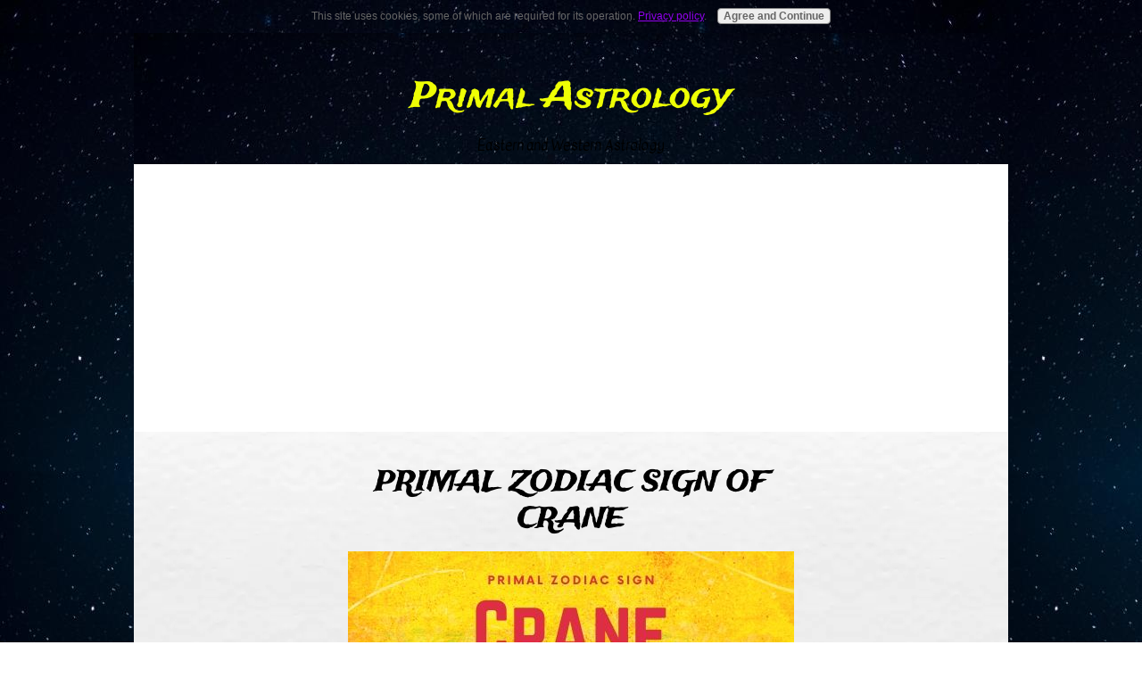

--- FILE ---
content_type: text/html; charset=UTF-8
request_url: https://www.primalastrology.com/crane.html
body_size: 13657
content:
<!DOCTYPE html><html><head><meta http-equiv="content-type" content="text/html; charset=UTF-8"/>
<script>var __ezHttpConsent={setByCat:function(src,tagType,attributes,category,force,customSetScriptFn=null){var setScript=function(){if(force||window.ezTcfConsent[category]){if(typeof customSetScriptFn==='function'){customSetScriptFn();}else{var scriptElement=document.createElement(tagType);scriptElement.src=src;attributes.forEach(function(attr){for(var key in attr){if(attr.hasOwnProperty(key)){scriptElement.setAttribute(key,attr[key]);}}});var firstScript=document.getElementsByTagName(tagType)[0];firstScript.parentNode.insertBefore(scriptElement,firstScript);}}};if(force||(window.ezTcfConsent&&window.ezTcfConsent.loaded)){setScript();}else if(typeof getEzConsentData==="function"){getEzConsentData().then(function(ezTcfConsent){if(ezTcfConsent&&ezTcfConsent.loaded){setScript();}else{console.error("cannot get ez consent data");force=true;setScript();}});}else{force=true;setScript();console.error("getEzConsentData is not a function");}},};</script>
<script>var ezTcfConsent=window.ezTcfConsent?window.ezTcfConsent:{loaded:false,store_info:false,develop_and_improve_services:false,measure_ad_performance:false,measure_content_performance:false,select_basic_ads:false,create_ad_profile:false,select_personalized_ads:false,create_content_profile:false,select_personalized_content:false,understand_audiences:false,use_limited_data_to_select_content:false,};function getEzConsentData(){return new Promise(function(resolve){document.addEventListener("ezConsentEvent",function(event){var ezTcfConsent=event.detail.ezTcfConsent;resolve(ezTcfConsent);});});}</script>
<script>if(typeof _setEzCookies!=='function'){function _setEzCookies(ezConsentData){var cookies=window.ezCookieQueue;for(var i=0;i<cookies.length;i++){var cookie=cookies[i];if(ezConsentData&&ezConsentData.loaded&&ezConsentData[cookie.tcfCategory]){document.cookie=cookie.name+"="+cookie.value;}}}}
window.ezCookieQueue=window.ezCookieQueue||[];if(typeof addEzCookies!=='function'){function addEzCookies(arr){window.ezCookieQueue=[...window.ezCookieQueue,...arr];}}
addEzCookies([{name:"ezoab_388089",value:"mod275; Path=/; Domain=primalastrology.com; Max-Age=7200",tcfCategory:"store_info",isEzoic:"true",},{name:"ezosuibasgeneris-1",value:"1726c9d3-922f-4abf-6645-e3c7d586b096; Path=/; Domain=primalastrology.com; Expires=Sat, 23 Jan 2027 13:37:00 UTC; Secure; SameSite=None",tcfCategory:"understand_audiences",isEzoic:"true",}]);if(window.ezTcfConsent&&window.ezTcfConsent.loaded){_setEzCookies(window.ezTcfConsent);}else if(typeof getEzConsentData==="function"){getEzConsentData().then(function(ezTcfConsent){if(ezTcfConsent&&ezTcfConsent.loaded){_setEzCookies(window.ezTcfConsent);}else{console.error("cannot get ez consent data");_setEzCookies(window.ezTcfConsent);}});}else{console.error("getEzConsentData is not a function");_setEzCookies(window.ezTcfConsent);}</script><script type="text/javascript" data-ezscrex='false' data-cfasync='false'>window._ezaq = Object.assign({"edge_cache_status":13,"edge_response_time":14,"url":"https://www.primalastrology.com/crane.html"}, typeof window._ezaq !== "undefined" ? window._ezaq : {});</script><script type="text/javascript" data-ezscrex='false' data-cfasync='false'>window._ezaq = Object.assign({"ab_test_id":"mod275"}, typeof window._ezaq !== "undefined" ? window._ezaq : {});window.__ez=window.__ez||{};window.__ez.tf={"vabo":"true"};</script><script type="text/javascript" data-ezscrex='false' data-cfasync='false'>window.ezDisableAds = true;</script>
<script data-ezscrex='false' data-cfasync='false' data-pagespeed-no-defer>var __ez=__ez||{};__ez.stms=Date.now();__ez.evt={};__ez.script={};__ez.ck=__ez.ck||{};__ez.template={};__ez.template.isOrig=true;__ez.queue=__ez.queue||function(){var e=0,i=0,t=[],n=!1,o=[],r=[],s=!0,a=function(e,i,n,o,r,s,a){var l=arguments.length>7&&void 0!==arguments[7]?arguments[7]:window,d=this;this.name=e,this.funcName=i,this.parameters=null===n?null:w(n)?n:[n],this.isBlock=o,this.blockedBy=r,this.deleteWhenComplete=s,this.isError=!1,this.isComplete=!1,this.isInitialized=!1,this.proceedIfError=a,this.fWindow=l,this.isTimeDelay=!1,this.process=function(){f("... func = "+e),d.isInitialized=!0,d.isComplete=!0,f("... func.apply: "+e);var i=d.funcName.split("."),n=null,o=this.fWindow||window;i.length>3||(n=3===i.length?o[i[0]][i[1]][i[2]]:2===i.length?o[i[0]][i[1]]:o[d.funcName]),null!=n&&n.apply(null,this.parameters),!0===d.deleteWhenComplete&&delete t[e],!0===d.isBlock&&(f("----- F'D: "+d.name),m())}},l=function(e,i,t,n,o,r,s){var a=arguments.length>7&&void 0!==arguments[7]?arguments[7]:window,l=this;this.name=e,this.path=i,this.async=o,this.defer=r,this.isBlock=t,this.blockedBy=n,this.isInitialized=!1,this.isError=!1,this.isComplete=!1,this.proceedIfError=s,this.fWindow=a,this.isTimeDelay=!1,this.isPath=function(e){return"/"===e[0]&&"/"!==e[1]},this.getSrc=function(e){return void 0!==window.__ezScriptHost&&this.isPath(e)&&"banger.js"!==this.name?window.__ezScriptHost+e:e},this.process=function(){l.isInitialized=!0,f("... file = "+e);var i=this.fWindow?this.fWindow.document:document,t=i.createElement("script");t.src=this.getSrc(this.path),!0===o?t.async=!0:!0===r&&(t.defer=!0),t.onerror=function(){var e={url:window.location.href,name:l.name,path:l.path,user_agent:window.navigator.userAgent};"undefined"!=typeof _ezaq&&(e.pageview_id=_ezaq.page_view_id);var i=encodeURIComponent(JSON.stringify(e)),t=new XMLHttpRequest;t.open("GET","//g.ezoic.net/ezqlog?d="+i,!0),t.send(),f("----- ERR'D: "+l.name),l.isError=!0,!0===l.isBlock&&m()},t.onreadystatechange=t.onload=function(){var e=t.readyState;f("----- F'D: "+l.name),e&&!/loaded|complete/.test(e)||(l.isComplete=!0,!0===l.isBlock&&m())},i.getElementsByTagName("head")[0].appendChild(t)}},d=function(e,i){this.name=e,this.path="",this.async=!1,this.defer=!1,this.isBlock=!1,this.blockedBy=[],this.isInitialized=!0,this.isError=!1,this.isComplete=i,this.proceedIfError=!1,this.isTimeDelay=!1,this.process=function(){}};function c(e,i,n,s,a,d,c,u,f){var m=new l(e,i,n,s,a,d,c,f);!0===u?o[e]=m:r[e]=m,t[e]=m,h(m)}function h(e){!0!==u(e)&&0!=s&&e.process()}function u(e){if(!0===e.isTimeDelay&&!1===n)return f(e.name+" blocked = TIME DELAY!"),!0;if(w(e.blockedBy))for(var i=0;i<e.blockedBy.length;i++){var o=e.blockedBy[i];if(!1===t.hasOwnProperty(o))return f(e.name+" blocked = "+o),!0;if(!0===e.proceedIfError&&!0===t[o].isError)return!1;if(!1===t[o].isComplete)return f(e.name+" blocked = "+o),!0}return!1}function f(e){var i=window.location.href,t=new RegExp("[?&]ezq=([^&#]*)","i").exec(i);"1"===(t?t[1]:null)&&console.debug(e)}function m(){++e>200||(f("let's go"),p(o),p(r))}function p(e){for(var i in e)if(!1!==e.hasOwnProperty(i)){var t=e[i];!0===t.isComplete||u(t)||!0===t.isInitialized||!0===t.isError?!0===t.isError?f(t.name+": error"):!0===t.isComplete?f(t.name+": complete already"):!0===t.isInitialized&&f(t.name+": initialized already"):t.process()}}function w(e){return"[object Array]"==Object.prototype.toString.call(e)}return window.addEventListener("load",(function(){setTimeout((function(){n=!0,f("TDELAY -----"),m()}),5e3)}),!1),{addFile:c,addFileOnce:function(e,i,n,o,r,s,a,l,d){t[e]||c(e,i,n,o,r,s,a,l,d)},addDelayFile:function(e,i){var n=new l(e,i,!1,[],!1,!1,!0);n.isTimeDelay=!0,f(e+" ...  FILE! TDELAY"),r[e]=n,t[e]=n,h(n)},addFunc:function(e,n,s,l,d,c,u,f,m,p){!0===c&&(e=e+"_"+i++);var w=new a(e,n,s,l,d,u,f,p);!0===m?o[e]=w:r[e]=w,t[e]=w,h(w)},addDelayFunc:function(e,i,n){var o=new a(e,i,n,!1,[],!0,!0);o.isTimeDelay=!0,f(e+" ...  FUNCTION! TDELAY"),r[e]=o,t[e]=o,h(o)},items:t,processAll:m,setallowLoad:function(e){s=e},markLoaded:function(e){if(e&&0!==e.length){if(e in t){var i=t[e];!0===i.isComplete?f(i.name+" "+e+": error loaded duplicate"):(i.isComplete=!0,i.isInitialized=!0)}else t[e]=new d(e,!0);f("markLoaded dummyfile: "+t[e].name)}},logWhatsBlocked:function(){for(var e in t)!1!==t.hasOwnProperty(e)&&u(t[e])}}}();__ez.evt.add=function(e,t,n){e.addEventListener?e.addEventListener(t,n,!1):e.attachEvent?e.attachEvent("on"+t,n):e["on"+t]=n()},__ez.evt.remove=function(e,t,n){e.removeEventListener?e.removeEventListener(t,n,!1):e.detachEvent?e.detachEvent("on"+t,n):delete e["on"+t]};__ez.script.add=function(e){var t=document.createElement("script");t.src=e,t.async=!0,t.type="text/javascript",document.getElementsByTagName("head")[0].appendChild(t)};__ez.dot=__ez.dot||{};__ez.queue.addFileOnce('/detroitchicago/boise.js', '/detroitchicago/boise.js?gcb=195-0&cb=5', true, [], true, false, true, false);__ez.queue.addFileOnce('/parsonsmaize/abilene.js', '/parsonsmaize/abilene.js?gcb=195-0&cb=e80eca0cdb', true, [], true, false, true, false);__ez.queue.addFileOnce('/parsonsmaize/mulvane.js', '/parsonsmaize/mulvane.js?gcb=195-0&cb=e75e48eec0', true, ['/parsonsmaize/abilene.js'], true, false, true, false);__ez.queue.addFileOnce('/detroitchicago/birmingham.js', '/detroitchicago/birmingham.js?gcb=195-0&cb=539c47377c', true, ['/parsonsmaize/abilene.js'], true, false, true, false);</script>
<script data-ezscrex="false" type="text/javascript" data-cfasync="false">window._ezaq = Object.assign({"ad_cache_level":0,"adpicker_placement_cnt":0,"ai_placeholder_cache_level":0,"ai_placeholder_placement_cnt":-1,"domain":"primalastrology.com","domain_id":388089,"ezcache_level":2,"ezcache_skip_code":0,"has_bad_image":0,"has_bad_words":0,"is_sitespeed":0,"lt_cache_level":0,"response_size":30476,"response_size_orig":24712,"response_time_orig":2,"template_id":5,"url":"https://www.primalastrology.com/crane.html","word_count":0,"worst_bad_word_level":0}, typeof window._ezaq !== "undefined" ? window._ezaq : {});__ez.queue.markLoaded('ezaqBaseReady');</script>
<script type='text/javascript' data-ezscrex='false' data-cfasync='false'>
window.ezAnalyticsStatic = true;

function analyticsAddScript(script) {
	var ezDynamic = document.createElement('script');
	ezDynamic.type = 'text/javascript';
	ezDynamic.innerHTML = script;
	document.head.appendChild(ezDynamic);
}
function getCookiesWithPrefix() {
    var allCookies = document.cookie.split(';');
    var cookiesWithPrefix = {};

    for (var i = 0; i < allCookies.length; i++) {
        var cookie = allCookies[i].trim();

        for (var j = 0; j < arguments.length; j++) {
            var prefix = arguments[j];
            if (cookie.indexOf(prefix) === 0) {
                var cookieParts = cookie.split('=');
                var cookieName = cookieParts[0];
                var cookieValue = cookieParts.slice(1).join('=');
                cookiesWithPrefix[cookieName] = decodeURIComponent(cookieValue);
                break; // Once matched, no need to check other prefixes
            }
        }
    }

    return cookiesWithPrefix;
}
function productAnalytics() {
	var d = {"pr":[6],"omd5":"6cd7aa3d0c7e54fd4eb3b0f326017af6","nar":"risk score"};
	d.u = _ezaq.url;
	d.p = _ezaq.page_view_id;
	d.v = _ezaq.visit_uuid;
	d.ab = _ezaq.ab_test_id;
	d.e = JSON.stringify(_ezaq);
	d.ref = document.referrer;
	d.c = getCookiesWithPrefix('active_template', 'ez', 'lp_');
	if(typeof ez_utmParams !== 'undefined') {
		d.utm = ez_utmParams;
	}

	var dataText = JSON.stringify(d);
	var xhr = new XMLHttpRequest();
	xhr.open('POST','/ezais/analytics?cb=1', true);
	xhr.onload = function () {
		if (xhr.status!=200) {
            return;
		}

        if(document.readyState !== 'loading') {
            analyticsAddScript(xhr.response);
            return;
        }

        var eventFunc = function() {
            if(document.readyState === 'loading') {
                return;
            }
            document.removeEventListener('readystatechange', eventFunc, false);
            analyticsAddScript(xhr.response);
        };

        document.addEventListener('readystatechange', eventFunc, false);
	};
	xhr.setRequestHeader('Content-Type','text/plain');
	xhr.send(dataText);
}
__ez.queue.addFunc("productAnalytics", "productAnalytics", null, true, ['ezaqBaseReady'], false, false, false, true);
</script><base href="https://www.primalastrology.com/crane.html"/><title>Primal Astrology - Spirit of the Crane</title><meta name="description" content="Those born under the zodiac sign of Crane have the following traits...(more)"/><meta id="viewport" name="viewport" content="width=device-width, initial-scale=1"/>
<link href="/A.sd,,_support-files,,_style.css+fonts,,_kavivanar,,_400.css+fonts,,_rosario,,_400.css+fonts,,_trade-winds,,_400.css+fonts,,_rosario,,_400-italic.css+fonts,,_rosario,,_700-italic.css+fonts,,_rosario,,_700.css,Mcc.0XbqGO39YN.css.pagespeed.cf.V-flvlzu_o.css" rel="stylesheet" type="text/css"/>
<!-- start: tool_blocks.sbi_html_head -->
<!-- Global site tag (gtag.js) - Google Analytics -->
<script async="" src="https://www.googletagmanager.com/gtag/js?id=UA-179480844-1"></script>
<script>window.dataLayer=window.dataLayer||[];function gtag(){dataLayer.push(arguments);}gtag('js',new Date());gtag('config','UA-179480844-1');</script>
<link rel="icon" type="image/png" href="/xfavicon-48x48.png.pagespeed.ic.uxWB-awppF.png" sizes="48x48"/> <link rel="icon" type="image/png" href="/favicon-16x16.png" sizes="16x16"/> <link rel="icon" type="image/png" href="/xfavicon-32x32.png.pagespeed.ic.92-v4-WLPe.png" sizes="32x32"/> <link rel="icon" type="image/png" href="/xfavicon-48x48.png.pagespeed.ic.uxWB-awppF.png" sizes="48x48"/><link rel="canonical" href="https://www.primalastrology.com/crane.html"/>
<meta property="og:title" content="Primal Astrology - Spirit of the Crane"/>
<meta property="og:description" content="Those born under the zodiac sign of Crane have the following traits...(more)"/>
<meta property="og:type" content="article"/>
<meta property="og:url" content="https://www.primalastrology.com/crane.html"/>
<meta property="og:image" content="https://www.primalastrology.com/images/Crane.jpg"/>
<!-- SD -->
<script>var https_page=0</script>
<script src="https://www.primalastrology.com/sd/support-files/gdprcookie.js.pagespeed.jm.pkndbbCar4.js" async="" defer=""></script><!-- end: tool_blocks.sbi_html_head -->
<!-- start: shared_blocks.195989#end-of-head -->
<script data-ad-client="ca-pub-0638373880631248" async="" src="https://pagead2.googlesyndication.com/pagead/js/adsbygoogle.js"></script>
<!-- end: shared_blocks.195989#end-of-head -->
<script>var FIX=FIX||{};</script>
<script type='text/javascript'>
var ezoTemplate = 'orig_site';
var ezouid = '1';
var ezoFormfactor = '1';
</script><script data-ezscrex="false" type='text/javascript'>
var soc_app_id = '0';
var did = 388089;
var ezdomain = 'primalastrology.com';
var ezoicSearchable = 1;
</script></head>
<body class="responsive">
<div id="PageWrapper" class="modern">
<div id="HeaderWrapper">
<div id="Header">
<div class="Liner">
<div class="WebsiteName">
<a href="/">Primal Astrology</a>
</div><div class="Tagline">Eastern and Western Astrology</div>
<!-- start: shared_blocks.195985#top-of-header -->
<!-- start: tool_blocks.navbar.horizontal.center --><div class="ResponsiveNavWrapper">
<div class="ResponsiveNavButton"><span>Menu</span></div><div class="HorizontalNavBarCenter HorizontalNavBar HorizontalNavBarCSS ResponsiveNav"><ul class="root"><li class="li1"><a href="/">Home</a></li><li class="li1 submenu"><span class="navheader">Primal Zodiac</span><ul><li class="li2"><a href="/animal-spirit-chart.html">Find Your Primal Zodiac Sign!</a></li><li class="li2"><a href="/primal-zodiac-by-combination.html">Sign Combinations</a></li><li class="li2"><a href="/animal-spirit-list.html">Primal Zodiac Signs (A-Z)</a></li><li class="li2"><a href="/primal-astrology-compatibility.html">Sign Compatibility</a></li><li class="li2"><a href="/celebrity-charts.html">Celebrity Animal Spirits</a></li></ul></li><li class="li1 submenu"><span class="navheader">Your Birth Chart</span><ul><li class="li2"><a href="/shop.html">Charts &amp; Reports</a></li><li class="li2"><a href="/samples.html">Sample Reports</a></li></ul></li><li class="li1 submenu"><span class="navheader">Western Zodiac</span><ul><li class="li2"><a href="/aquarius.html">Aquarius</a></li><li class="li2"><a href="/aries.html">Aries</a></li><li class="li2"><a href="/cancer.html">Cancer</a></li><li class="li2"><a href="/capricorn.html">Capricorn</a></li><li class="li2"><a href="/gemini.html">Gemini</a></li><li class="li2"><a href="/leo.html">Leo</a></li><li class="li2"><a href="/libra.html">Libra</a></li><li class="li2"><a href="/pisces.html">Pisces</a></li><li class="li2"><a href="/sagittarius.html">Sagittarius</a></li><li class="li2"><a href="/scorpio.html">Scorpio</a></li><li class="li2"><a href="/taurus.html">Taurus</a></li><li class="li2"><a href="/virgo.html">Virgo</a></li></ul></li><li class="li1 submenu"><span class="navheader">Eastern Zodiac</span><ul><li class="li2"><a href="/dog.html">Dog</a></li><li class="li2"><a href="/dragon.html">Dragon</a></li><li class="li2"><a href="/horse.html">Horse</a></li><li class="li2"><a href="/monkey.html">Monkey</a></li><li class="li2"><a href="/ox.html">Ox</a></li><li class="li2"><a href="/pig.html">Pig</a></li><li class="li2"><a href="/rabbit.html">Rabbit</a></li><li class="li2"><a href="/rat.html">Rat</a></li><li class="li2"><a href="/rooster.html">Rooster</a></li><li class="li2"><a href="/sheep.html">Sheep</a></li><li class="li2"><a href="/snake.html">Snake</a></li><li class="li2"><a href="/tiger.html">Tiger</a></li></ul></li><li class="li1 submenu"><span class="navheader">About</span><ul><li class="li2"><a href="/primal-astrology.html">About Primal Astrology</a></li><li class="li2"><a href="/about-the-astrologer.html">About The Astrologer</a></li><li class="li2"><a href="/purpose-of-astrology.html">Purpose of Astrology</a></li><li class="li2"><a href="/contact.html">Contact</a></li><li class="li2"><a href="/privacy-policy.html">Privacy Policy</a></li></ul></li><li class="li1"><a href="/shop3.html">Charts &amp; Reports</a></li></ul></div></div>
<!-- end: tool_blocks.navbar.horizontal.center -->
<!-- end: shared_blocks.195985#top-of-header -->
<!-- start: shared_blocks.195976#bottom-of-header -->
<!-- end: shared_blocks.195976#bottom-of-header -->
</div><!-- end Liner -->
</div><!-- end Header -->
</div><!-- end HeaderWrapper -->
<div id="ContentWrapper">
<div id="ContentColumn">
<div class="Liner">
<!-- start: shared_blocks.195973#above-h1 -->
<!-- end: shared_blocks.195973#above-h1 -->
<h1>PRIMAL ZODIAC SIGN OF<br/>CRANE</h1>
<div class="ImageBlock ImageBlockCenter"><img src="https://www.primalastrology.com/images/xCrane.jpg.pagespeed.ic.NzGGlBwijU.jpg" width="500" height="500" alt="Primal Zodiac Sign of Crane" title="Primal Zodiac Sign of Crane" data-pin-media="https://www.primalastrology.com/images/Crane.jpg" style="width: 500px; height: auto"/><div class="pinit">
<a data-pin-do="buttonPin" data-pin-count="beside" data-pin-save="true" href="https://pinterest.com/pin/create/button/?url=https%3A%2F%2Fwww.primalastrology.com%2Fcrane.html&amp;media=https%3A%2F%2Fwww.primalastrology.com%2Fimages%2FCrane.jpg&amp;description=Primal%20Zodiac%20Sign%20of%20Crane"></a>
</div></div>
<p>Graceful, generous, and friendly, those born under the sign of the Crane are romantic dreamers to whom reality seems a dull chore. Cranes have big hopes and dreams for the future and believe that love can indeed conquer all. Though others may see them as unrealistic, members of this sign believe that life can be whatever they choose. They are enchanted by love, adventure, and excitement, but are usually too scared to take any real risks in life.</p><p>Typically Cranes prefer to become involved in the lives of others rather than strike out on their own. They are great listeners and loyal friends who value their personal relationships more than anything else. That said, Cranes also have great taste and have a deep admiration for luxurious things. They will often host lavish parties or events just to make others feel good, though they also have a tendency to take on too many social responsibilities, which they have a very hard time saying “no” to.</p><p><br/></p>
<!-- start: shared_blocks.195993#below-h1 -->
<!-- end: shared_blocks.195993#below-h1 -->
<p>Cranes want life to be perfectly perfect, but deep down they know that life has its ups and downs. Members of this sign are among the best to have around for the ups, but are not particularly skilled at dealing with the downs. Deep down, Cranes are insecure and rely heavily on others to build their self-esteem. They believe strongly in treating others as they would like to be treated, but are often disappointed that nobody can match their impressive social efforts. This may leave Cranes feeling unappreciated and without the admiration and affection they feel they deserve.</p><p>If there is one thing that truly gets the core of a Crane is injustice. They can’t stand the thought of life being unfair and subconsciously base a lot of their decisions on the idea that they will get ahead in life by simply being a “good person”. When this doesn’t work out, they often become sullen, depressed, and lost in the world. Cranes need to understand that life, and the people in it, are not perfect, and that they don’t have to be either.</p><p><br/></p>
<!-- start: shared_blocks.195988#below-paragraph-1 -->
<!-- end: shared_blocks.195988#below-paragraph-1 -->
<h2 style="text-align: center">COMPATIBILITY (LOVE &amp; FRIENDSHIP)</h2>
<p>On a purely social level, Cranes are amazing friends to have around. Loyal, honest, diplomatic, peaceful, and hospitable, chances are good that a Crane will put a great deal of effort and planning into even the smallest of affairs. They are the friends who offer to bake a cake for every special occasion, who host parties for every major awards show, and who like to firmly plant themselves by your ear to hear all of your troubles and ease all of your pains.</p><p>At the same time, Cranes have a tendency to get overwhelmed easily, worry about unimportant things, and have trouble making decisions. Cranes want everything to be perfect all the time and will exhaust themselves trying to put their best foot forward. They care too much about what others think about them, which can come across as seeming both vain and insecure.</p><p>Love is much harder for members of this sign than are friendships. Friends accept the ups and downs that go along with every Crane’s personality, but potential partners may feel a disturbing lack of intimacy, especially over time. Cranes give so much to everyone else that they often want a partner who will simply take care of them at the end of the day. This often leads to an unbalanced relationship which in time may feel more like a business partnership than a romantic one.</p><p>Ideally, Cranes hope to find a powerful, wealthy partner who can take them on a whirlwind romance fit for the movies, but what they really need is a partner who can get them back on track when they get overwhelmed, who doesn’t enable their worries or moodiness, but who also doesn’t take those things personally. Cranes must be very careful not to rely on others to create their happiness for them. This is one of the key life lessons for this earnest but mercurial sign.</p><p><br/></p>
<!-- start: shared_blocks.195987#above-socialize-it -->
<!-- end: shared_blocks.195987#above-socialize-it -->
<h2 style="text-align: center">CAREERS &amp; GOALS</h2>
<p>To be honest, this sign is not really made for labor. Even though it defies all of their internal rules about everything needing to be just and fair, Cranes really just want to live a grand and easy life. A lifetime full of sun by the pool would be perfect. For those fortunate enough to be born an heir to a great fortune, this will work out just fine, otherwise they will need to make your own way.</p><p>Cranes are highly socially aware and are often most energized when fighting for a good cause. Charity and social work are great fits for this sign. Cranes are good networkers and coordinators who have the compassion and empathy to make important changes in the world around them. They make great lawyers, politicians, and social workers, but also enjoy helping in the design of places and events. Jobs in interior design, event coordinating, and social networking are also very good choices for Cranes.</p><p><br/></p>
<!-- start: shared_blocks.195975#socialize-it -->
<div class=" socializeIt socializeIt-responsive" style="border-color: #cccccc; border-width: 1px 1px 1px 1px; border-style: solid; background-color: #fcfcfc; box-sizing: border-box"><!-- start: tool_blocks.social_sharing -->
<div class="SocialShare SocialShareRegular"><a href="#" rel="noopener noreferrer" onclick="window.open(&#39;https://www.facebook.com/sharer.php?u=&#39;+ encodeURIComponent(document.location.href) +&#39;&amp;t=&#39; + encodeURIComponent(document.title), &#39;sharer&#39;,&#39;toolbar=0,status=0,width=700,height=500,resizable=yes,scrollbars=yes&#39;);return false;" target="_blank" class="socialIcon facebook"><svg width="20" height="20" aria-hidden="true" focusable="false" data-prefix="fab" data-icon="facebook-square" role="img" xmlns="http://www.w3.org/2000/svg" viewBox="0 0 448 512"><path fill="currentColor" d="M400 32H48A48 48 0 0 0 0 80v352a48 48 0 0 0 48 48h137.25V327.69h-63V256h63v-54.64c0-62.15 37-96.48 93.67-96.48 27.14 0 55.52 4.84 55.52 4.84v61h-31.27c-30.81 0-40.42 19.12-40.42 38.73V256h68.78l-11 71.69h-57.78V480H400a48 48 0 0 0 48-48V80a48 48 0 0 0-48-48z" class=""></path></svg><span>Facebook</span></a><a href="#" rel="noopener noreferrer" onclick="window.open(&#39;https://twitter.com/intent/tweet?text=Reading%20about%20this:%20&#39;+encodeURIComponent(document.title)+&#39;%20-%20&#39; + encodeURIComponent(document.location.href), &#39;sharer&#39;,&#39;toolbar=0,status=0,width=700,height=500,resizable=yes,scrollbars=yes&#39;);return false;" target="_blank" class="socialIcon twitter"><svg width="20" height="20" aria-hidden="true" focusable="false" data-prefix="fab" data-icon="twitter-square" role="img" viewBox="0 0 1200 1227" fill="none" xmlns="http://www.w3.org/2000/svg"><path d="M714.163 519.284L1160.89 0H1055.03L667.137 450.887L357.328 0H0L468.492 681.821L0 1226.37H105.866L515.491 750.218L842.672 1226.37H1200L714.137 519.284H714.163ZM569.165 687.828L521.697 619.934L144.011 79.6944H306.615L611.412 515.685L658.88 583.579L1055.08 1150.3H892.476L569.165 687.854V687.828Z" fill="currentColor"></path></svg><span>X</span></a><a href="#" rel="noopener noreferrer" onclick="var script = document.createElement(&#39;script&#39;);script.setAttribute(&#39;type&#39;,&#39;text/javascript&#39;);script.setAttribute(&#39;src&#39;, &#39;https://assets.pinterest.com/js/pinmarklet.js&#39;);document.getElementsByTagName(&#39;head&#39;)[0].appendChild(script);return false" target="_blank" class="socialIcon pinterest"><svg width="20" height="20" aria-hidden="true" focusable="false" data-prefix="fab" data-icon="pinterest-square" role="img" xmlns="http://www.w3.org/2000/svg" viewBox="0 0 448 512"><path fill="currentColor" d="M448 80v352c0 26.5-21.5 48-48 48H154.4c9.8-16.4 22.4-40 27.4-59.3 3-11.5 15.3-58.4 15.3-58.4 8 15.3 31.4 28.2 56.3 28.2 74.1 0 127.4-68.1 127.4-152.7 0-81.1-66.2-141.8-151.4-141.8-106 0-162.2 71.1-162.2 148.6 0 36 19.2 80.8 49.8 95.1 4.7 2.2 7.1 1.2 8.2-3.3.8-3.4 5-20.1 6.8-27.8.6-2.5.3-4.6-1.7-7-10.1-12.3-18.3-34.9-18.3-56 0-54.2 41-106.6 110.9-106.6 60.3 0 102.6 41.1 102.6 99.9 0 66.4-33.5 112.4-77.2 112.4-24.1 0-42.1-19.9-36.4-44.4 6.9-29.2 20.3-60.7 20.3-81.8 0-53-75.5-45.7-75.5 25 0 21.7 7.3 36.5 7.3 36.5-31.4 132.8-36.1 134.5-29.6 192.6l2.2.8H48c-26.5 0-48-21.5-48-48V80c0-26.5 21.5-48 48-48h352c26.5 0 48 21.5 48 48z" class=""></path></svg><span>Pinterest</span></a><a href="#" rel="noopener noreferrer" onclick="window.open(&#39;https://www.tumblr.com/share/link?url=&#39;+ encodeURIComponent(document.location.href) + &#39;&amp;name=&#39;+ encodeURIComponent(document.title), &#39;sharer&#39;,&#39;toolbar=0,status=0,width=700,height=500,resizable=yes,scrollbars=yes&#39;);return false;" target="_blank" class="socialIcon tumblr"><svg width="20" height="20" aria-hidden="true" focusable="false" data-prefix="fab" data-icon="tumblr-square" role="img" xmlns="http://www.w3.org/2000/svg" viewBox="0 0 448 512"><path fill="currentColor" d="M400 32H48C21.5 32 0 53.5 0 80v352c0 26.5 21.5 48 48 48h352c26.5 0 48-21.5 48-48V80c0-26.5-21.5-48-48-48zm-82.3 364.2c-8.5 9.1-31.2 19.8-60.9 19.8-75.5 0-91.9-55.5-91.9-87.9v-90h-29.7c-3.4 0-6.2-2.8-6.2-6.2v-42.5c0-4.5 2.8-8.5 7.1-10 38.8-13.7 50.9-47.5 52.7-73.2.5-6.9 4.1-10.2 10-10.2h44.3c3.4 0 6.2 2.8 6.2 6.2v72h51.9c3.4 0 6.2 2.8 6.2 6.2v51.1c0 3.4-2.8 6.2-6.2 6.2h-52.1V321c0 21.4 14.8 33.5 42.5 22.4 3-1.2 5.6-2 8-1.4 2.2.5 3.6 2.1 4.6 4.9l13.8 40.2c1 3.2 2 6.7-.3 9.1z" class=""></path></svg><span>Tumblr</span></a><a href="#" rel="noopener noreferrer" onclick="window.open(&#39;https://reddit.com/submit?url=&#39;+ encodeURIComponent(document.location.href) + &#39;&amp;title=&#39; + encodeURIComponent(document.title), &#39;sharer&#39;,&#39;toolbar=0,status=0,width=700,height=500,resizable=yes,scrollbars=yes&#39;);return false;" target="_blank" class="socialIcon reddit"><svg width="20" height="20" aria-hidden="true" focusable="false" data-prefix="fab" data-icon="reddit-square" role="img" xmlns="http://www.w3.org/2000/svg" viewBox="0 0 448 512"><path fill="currentColor" d="M283.2 345.5c2.7 2.7 2.7 6.8 0 9.2-24.5 24.5-93.8 24.6-118.4 0-2.7-2.4-2.7-6.5 0-9.2 2.4-2.4 6.5-2.4 8.9 0 18.7 19.2 81 19.6 100.5 0 2.4-2.3 6.6-2.3 9 0zm-91.3-53.8c0-14.9-11.9-26.8-26.5-26.8-14.9 0-26.8 11.9-26.8 26.8 0 14.6 11.9 26.5 26.8 26.5 14.6 0 26.5-11.9 26.5-26.5zm90.7-26.8c-14.6 0-26.5 11.9-26.5 26.8 0 14.6 11.9 26.5 26.5 26.5 14.9 0 26.8-11.9 26.8-26.5 0-14.9-11.9-26.8-26.8-26.8zM448 80v352c0 26.5-21.5 48-48 48H48c-26.5 0-48-21.5-48-48V80c0-26.5 21.5-48 48-48h352c26.5 0 48 21.5 48 48zm-99.7 140.6c-10.1 0-19 4.2-25.6 10.7-24.1-16.7-56.5-27.4-92.5-28.6l18.7-84.2 59.5 13.4c0 14.6 11.9 26.5 26.5 26.5 14.9 0 26.8-12.2 26.8-26.8 0-14.6-11.9-26.8-26.8-26.8-10.4 0-19.3 6.2-23.8 14.9l-65.7-14.6c-3.3-.9-6.5 1.5-7.4 4.8l-20.5 92.8c-35.7 1.5-67.8 12.2-91.9 28.9-6.5-6.8-15.8-11-25.9-11-37.5 0-49.8 50.4-15.5 67.5-1.2 5.4-1.8 11-1.8 16.7 0 56.5 63.7 102.3 141.9 102.3 78.5 0 142.2-45.8 142.2-102.3 0-5.7-.6-11.6-2.1-17 33.6-17.2 21.2-67.2-16.1-67.2z" class=""></path></svg><span>Reddit</span></a><a href="#" rel="noopener noreferrer" onclick="window.open(&#39;https://api.whatsapp.com/send?text=&#39;+encodeURIComponent(document.location.href), &#39;sharer&#39;,&#39;toolbar=0,status=0,width=700,height=500,resizable=yes,scrollbars=yes&#39;);return false;" target="_blank" class="socialIcon whatsapp"><svg width="20" height="20" aria-hidden="true" focusable="false" data-prefix="fab" data-icon="whatsapp-square" role="img" xmlns="http://www.w3.org/2000/svg" viewBox="0 0 448 512"><path fill="currentColor" d="M224 122.8c-72.7 0-131.8 59.1-131.9 131.8 0 24.9 7 49.2 20.2 70.1l3.1 5-13.3 48.6 49.9-13.1 4.8 2.9c20.2 12 43.4 18.4 67.1 18.4h.1c72.6 0 133.3-59.1 133.3-131.8 0-35.2-15.2-68.3-40.1-93.2-25-25-58-38.7-93.2-38.7zm77.5 188.4c-3.3 9.3-19.1 17.7-26.7 18.8-12.6 1.9-22.4.9-47.5-9.9-39.7-17.2-65.7-57.2-67.7-59.8-2-2.6-16.2-21.5-16.2-41s10.2-29.1 13.9-33.1c3.6-4 7.9-5 10.6-5 2.6 0 5.3 0 7.6.1 2.4.1 5.7-.9 8.9 6.8 3.3 7.9 11.2 27.4 12.2 29.4s1.7 4.3.3 6.9c-7.6 15.2-15.7 14.6-11.6 21.6 15.3 26.3 30.6 35.4 53.9 47.1 4 2 6.3 1.7 8.6-1 2.3-2.6 9.9-11.6 12.5-15.5 2.6-4 5.3-3.3 8.9-2 3.6 1.3 23.1 10.9 27.1 12.9s6.6 3 7.6 4.6c.9 1.9.9 9.9-2.4 19.1zM400 32H48C21.5 32 0 53.5 0 80v352c0 26.5 21.5 48 48 48h352c26.5 0 48-21.5 48-48V80c0-26.5-21.5-48-48-48zM223.9 413.2c-26.6 0-52.7-6.7-75.8-19.3L64 416l22.5-82.2c-13.9-24-21.2-51.3-21.2-79.3C65.4 167.1 136.5 96 223.9 96c42.4 0 82.2 16.5 112.2 46.5 29.9 30 47.9 69.8 47.9 112.2 0 87.4-72.7 158.5-160.1 158.5z" class=""></path></svg><span>WhatsApp</span></a></div>
<!-- end: tool_blocks.social_sharing -->
</div>
<!-- end: shared_blocks.195975#socialize-it -->
<h2 style="text-align: center">FAMOUS CRANES</h2>
<ul><li>Gillian Jacobs (10/19/1982)</li><li>Erik von Detten (10/3/1982)</li><li>Kieran Culkin (9/30/1982)</li><li>Lacey Chabert (9/30/1982)</li><li>Lil Wayne (9/27/1982)</li><li>Chris Kattan (10/19/1970)</li><li>Kirk Cameron (10/12/1970)</li><li>Matt Damon (10/8/1970)</li><li>Amy Jo Johnson (10/6/1970)</li><li>Kelly Ripa (10/2/1970)</li><li>Viggo Mortensen (10/20/1958)</li><li>Alan Jackson (10/17/1958)</li><li>Tim Robbins (10/16/1958)</li><li>Tanya Tucker (10/10/1958)</li><li>Shaun Cassidy (9/27/1958)</li><li>Deepak Chopra (10/22/1946)</li><li>Suzanne Somers (10/16/1946)</li><li>Richard Carpenter (10/15/1946)</li><li>Ben Vereen (10/10/1946)</li><li>Charles Dance (10/10/1946)</li><li>Susan Sarandon (10/4/1946)</li><li>Nana Mouskouri (10/13/1934)</li><li>Brigitte Bardot (9/28/1934)</li><li>Greg Morris (9/27/1934)</li><li>Wilford Brimley (9/27/1934)</li><li>Jack Anderson (10/19/1922)</li><li>Lizabeth Scott (9/29/1922)</li><li>Arthur Penn (9/27/1922)</li><li>John Wooden (10/14/1910)</li><li>Bonnie Parker (10/1/1910)</li><li>George Gershwin (9/26/1898)</li><li>Charles Ives (10/20/1874)</li></ul><p><br/></p>
<!-- start: shared_blocks.195984#below-socialize-it -->
<!-- end: shared_blocks.195984#below-socialize-it -->
<h2 style="text-align: center">ZODIAC CALCULATION</h2>
<p><i>Cranes have the Tropical Sun sign of <b>Libra</b>, and are born during the Chinese Zodiac’s Year of the <b>Dog</b>.</i></p><p><br/></p>
<!-- start: shared_blocks.202926619#Presell Invite 3 -->
<p style="text-align: center;"><span style="font-size: 24px;"><span style="color: rgb(227, 167, 14);font-size: medium;">* * * * *</span><br/></span></p><p style="text-align: center;"><span style="font-size: 24px;">What&#39;s Next?</span></p><p>Your Primal Zodiac sign represents your animal spirit - your instinctive nature, but <a href="https://www.primalastrology.com/primal-astrology.html">there is much more to Primal Astrology</a> than this.</p><p>The highly accurate <a href="https://www.primalastrology.com/shop.html">Life Path Report</a> breaks down planetary relationships to a depth not found anywhere else. Your Life Path Report includes karmic astrology calculations which take into account past lives, personal and spiritual karma, and key clues to your individual life plan.</p><p>Want to know about your future? You can. Primal Astrology offers <a href="https://www.primalastrology.com/shop.html">individualized forecasts</a>, which are thousands of times more accurate than the horoscope you get in the newspaper or elsewhere online. As always, Primal Astrology doesn&#39;t just take your Primal Zodiac Sign, but all of your personal astrological details into account when forecasting your future.</p><p>If you want to learn more about Primal Astrology, karmic astrology, or astrology in general, there is more information available  <a href="https://www.primalastrology.com/primal-astrology.html">by clicking here</a> . </p><br/>
<!-- end: shared_blocks.202926619#Presell Invite 3 -->
</div><!-- end Liner -->
</div><!-- end ContentColumn -->
</div><!-- end ContentWrapper -->
<div id="FooterWrapper">
<div id="Footer">
<div class="Liner">
<!-- start: shared_blocks.195977#above-bottom-nav -->
<!-- end: shared_blocks.195977#above-bottom-nav -->
<!-- start: shared_blocks.195980#bottom-navigation -->
<!-- end: shared_blocks.195980#bottom-navigation -->
<!-- start: shared_blocks.195974#below-bottom-nav -->
<!-- end: shared_blocks.195974#below-bottom-nav -->
<!-- start: shared_blocks.195979#footer -->
<!-- Replaced by GA Connected Service -->
<!-- start: shared_blocks.535610#Footer -->
<p style="text-align: center;"><span style="font-size: 16px;"><b>Copyright © 2012-2023 Island Universe LLC</b></span></p><p style="text-align: center;"><span style="color: rgb(252, 252, 252);font-size: 16px;"><b>&#34;Primal Astrology&#34; is a Trademark of Island Universe LLC</b></span></p><p style="text-align: center;"><span style="font-size: 16px;">It is illegal to reprint or repost content from this site without written permission.</span></p>
<!-- end: shared_blocks.535610#Footer -->
<!-- end: shared_blocks.195979#footer -->
</div><!-- end Liner -->
</div><!-- end Footer -->
</div><!-- end FooterWrapper -->
</div><!-- end PageWrapper -->
<script src="/sd/support-files/fix.js.pagespeed.jm.3phKUrh9Pj.js"></script>
<script>FIX.doEndOfBody();</script>
<script src="/sd/support-files/design.js.pagespeed.jm.wq3hSiafo4.js"></script>
<!-- start: tool_blocks.sbi_html_body_end -->
<script>var SS_PARAMS={pinterest_enabled:true,googleplus1_on_page:false,socializeit_onpage:false};</script><style>.g-recaptcha{display:inline-block}.recaptcha_wrapper{text-align:center}</style>
<script>if(typeof recaptcha_callbackings!=="undefined"){SS_PARAMS.recaptcha_callbackings=recaptcha_callbackings||[]};</script><script>(function(d,id){if(d.getElementById(id)){return;}var s=d.createElement('script');s.async=true;s.defer=true;s.src="/ssjs/ldr.js";s.id=id;d.getElementsByTagName('head')[0].appendChild(s);})(document,'_ss_ldr_script');</script><!-- end: tool_blocks.sbi_html_body_end -->
<!-- Generated at 15:13:10 02-Feb-2023 with basic_white_c_responsive_2 v153 -->


<script data-cfasync="false">function _emitEzConsentEvent(){var customEvent=new CustomEvent("ezConsentEvent",{detail:{ezTcfConsent:window.ezTcfConsent},bubbles:true,cancelable:true,});document.dispatchEvent(customEvent);}
(function(window,document){function _setAllEzConsentTrue(){window.ezTcfConsent.loaded=true;window.ezTcfConsent.store_info=true;window.ezTcfConsent.develop_and_improve_services=true;window.ezTcfConsent.measure_ad_performance=true;window.ezTcfConsent.measure_content_performance=true;window.ezTcfConsent.select_basic_ads=true;window.ezTcfConsent.create_ad_profile=true;window.ezTcfConsent.select_personalized_ads=true;window.ezTcfConsent.create_content_profile=true;window.ezTcfConsent.select_personalized_content=true;window.ezTcfConsent.understand_audiences=true;window.ezTcfConsent.use_limited_data_to_select_content=true;window.ezTcfConsent.select_personalized_content=true;}
function _clearEzConsentCookie(){document.cookie="ezCMPCookieConsent=tcf2;Domain=.primalastrology.com;Path=/;expires=Thu, 01 Jan 1970 00:00:00 GMT";}
_clearEzConsentCookie();if(typeof window.__tcfapi!=="undefined"){window.ezgconsent=false;var amazonHasRun=false;function _ezAllowed(tcdata,purpose){return(tcdata.purpose.consents[purpose]||tcdata.purpose.legitimateInterests[purpose]);}
function _handleConsentDecision(tcdata){window.ezTcfConsent.loaded=true;if(!tcdata.vendor.consents["347"]&&!tcdata.vendor.legitimateInterests["347"]){window._emitEzConsentEvent();return;}
window.ezTcfConsent.store_info=_ezAllowed(tcdata,"1");window.ezTcfConsent.develop_and_improve_services=_ezAllowed(tcdata,"10");window.ezTcfConsent.measure_content_performance=_ezAllowed(tcdata,"8");window.ezTcfConsent.select_basic_ads=_ezAllowed(tcdata,"2");window.ezTcfConsent.create_ad_profile=_ezAllowed(tcdata,"3");window.ezTcfConsent.select_personalized_ads=_ezAllowed(tcdata,"4");window.ezTcfConsent.create_content_profile=_ezAllowed(tcdata,"5");window.ezTcfConsent.measure_ad_performance=_ezAllowed(tcdata,"7");window.ezTcfConsent.use_limited_data_to_select_content=_ezAllowed(tcdata,"11");window.ezTcfConsent.select_personalized_content=_ezAllowed(tcdata,"6");window.ezTcfConsent.understand_audiences=_ezAllowed(tcdata,"9");window._emitEzConsentEvent();}
function _handleGoogleConsentV2(tcdata){if(!tcdata||!tcdata.purpose||!tcdata.purpose.consents){return;}
var googConsentV2={};if(tcdata.purpose.consents[1]){googConsentV2.ad_storage='granted';googConsentV2.analytics_storage='granted';}
if(tcdata.purpose.consents[3]&&tcdata.purpose.consents[4]){googConsentV2.ad_personalization='granted';}
if(tcdata.purpose.consents[1]&&tcdata.purpose.consents[7]){googConsentV2.ad_user_data='granted';}
if(googConsentV2.analytics_storage=='denied'){gtag('set','url_passthrough',true);}
gtag('consent','update',googConsentV2);}
__tcfapi("addEventListener",2,function(tcdata,success){if(!success||!tcdata){window._emitEzConsentEvent();return;}
if(!tcdata.gdprApplies){_setAllEzConsentTrue();window._emitEzConsentEvent();return;}
if(tcdata.eventStatus==="useractioncomplete"||tcdata.eventStatus==="tcloaded"){if(typeof gtag!='undefined'){_handleGoogleConsentV2(tcdata);}
_handleConsentDecision(tcdata);if(tcdata.purpose.consents["1"]===true&&tcdata.vendor.consents["755"]!==false){window.ezgconsent=true;(adsbygoogle=window.adsbygoogle||[]).pauseAdRequests=0;}
if(window.__ezconsent){__ezconsent.setEzoicConsentSettings(ezConsentCategories);}
__tcfapi("removeEventListener",2,function(success){return null;},tcdata.listenerId);if(!(tcdata.purpose.consents["1"]===true&&_ezAllowed(tcdata,"2")&&_ezAllowed(tcdata,"3")&&_ezAllowed(tcdata,"4"))){if(typeof __ez=="object"&&typeof __ez.bit=="object"&&typeof window["_ezaq"]=="object"&&typeof window["_ezaq"]["page_view_id"]=="string"){__ez.bit.Add(window["_ezaq"]["page_view_id"],[new __ezDotData("non_personalized_ads",true),]);}}}});}else{_setAllEzConsentTrue();window._emitEzConsentEvent();}})(window,document);</script><script defer src="https://static.cloudflareinsights.com/beacon.min.js/vcd15cbe7772f49c399c6a5babf22c1241717689176015" integrity="sha512-ZpsOmlRQV6y907TI0dKBHq9Md29nnaEIPlkf84rnaERnq6zvWvPUqr2ft8M1aS28oN72PdrCzSjY4U6VaAw1EQ==" data-cf-beacon='{"version":"2024.11.0","token":"199cdc565dcc4d55ab66c75a62157c4f","r":1,"server_timing":{"name":{"cfCacheStatus":true,"cfEdge":true,"cfExtPri":true,"cfL4":true,"cfOrigin":true,"cfSpeedBrain":true},"location_startswith":null}}' crossorigin="anonymous"></script>
</body></html>

--- FILE ---
content_type: text/html; charset=utf-8
request_url: https://www.google.com/recaptcha/api2/aframe
body_size: 268
content:
<!DOCTYPE HTML><html><head><meta http-equiv="content-type" content="text/html; charset=UTF-8"></head><body><script nonce="y_CTeWXn7Y4yRz5ZygHQsA">/** Anti-fraud and anti-abuse applications only. See google.com/recaptcha */ try{var clients={'sodar':'https://pagead2.googlesyndication.com/pagead/sodar?'};window.addEventListener("message",function(a){try{if(a.source===window.parent){var b=JSON.parse(a.data);var c=clients[b['id']];if(c){var d=document.createElement('img');d.src=c+b['params']+'&rc='+(localStorage.getItem("rc::a")?sessionStorage.getItem("rc::b"):"");window.document.body.appendChild(d);sessionStorage.setItem("rc::e",parseInt(sessionStorage.getItem("rc::e")||0)+1);localStorage.setItem("rc::h",'1769175423291');}}}catch(b){}});window.parent.postMessage("_grecaptcha_ready", "*");}catch(b){}</script></body></html>